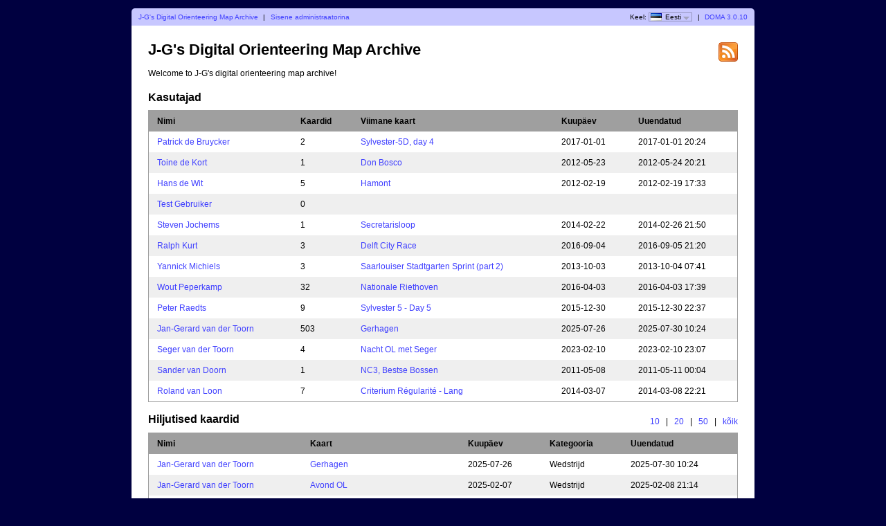

--- FILE ---
content_type: text/html; charset=utf-8
request_url: https://quickroute.jgeo.nl/users.php?lang=et
body_size: 4869
content:
<?xml version="1.0" encoding="UTF-8"?><!DOCTYPE html PUBLIC "-//W3C//DTD XHTML 1.1//EN" "http://www.w3.org/TR/xhtml11/DTD/xhtml11.dtd">
<html xmlns="http://www.w3.org/1999/xhtml">
<head>
  <title>J-G's Digital Orienteering Map Archive</title>
  <meta http-equiv="Content-Type" content="text/html;charset=utf-8" />
  <link rel="stylesheet" href="style.css?v=3.0.10" type="text/css" />
  <link rel="icon" type="image/png" href="gfx/favicon.png" />
  <link rel="alternate" type="application/rss+xml" title="RSS" href="rss.php" />
  <script type="text/javascript" src="js/jquery/jquery-1.7.1.min.js"></script>
  <script src="js/common.js?v=3.0.10" type="text/javascript"></script>
      <script src="https://maps.googleapis.com/maps/api/js?key=AIzaSyCeaqMqUPdvHX2q9A2xabjDIcys2qTIvco&amp;language=et" type="text/javascript"></script>
    <script src="js/overview_map.js?v=3.0.10" type="text/javascript"></script>
    <script type="text/javascript">
      <!--
        var overviewMapData = [{"MapId":"787","MapCenter":{"Longitude":"5.0217241666667","Latitude":"51.049493472222"},"Corners":[{"Longitude":"5.0008072222222","Latitude":"51.040780555556"},{"Longitude":"5.0015344444444","Latitude":"51.058866388889"},{"Longitude":"5.0426411111111","Latitude":"51.058206111111"},{"Longitude":"5.0418983333333","Latitude":"51.040120555556"}],"BorderColor":"#ff0000","BorderWidth":2,"BorderOpacity":0.8,"FillColor":"#ff0000","FillOpacity":0.3,"RouteColor":"#ff0000","RouteWidth":3,"RouteOpacity":1,"SelectedBorderColor":"#0000ff","SelectedFillColor":"#0000ff","TooltipMarkup":"<div><img src=\"\/map_images\/787.thumbnail.jpg\" alt=\"Jan-Gerard van der Toorn, Gerhagen (2025-07-26)\" height=\"100\" width=\"400\" \/><\/div><div>Jan-Gerard van der Toorn, Gerhagen (2025-07-26)<br\/>Gerhagen, Omega, Belgium<br\/>Kategooria: Wedstrijd<br\/><\/div>","Url":"show_map.php?user=jg&amp;map=787"},{"MapId":"786","MapCenter":{"Longitude":"5.1887623611111","Latitude":"51.334216805556"},"Corners":[{"Longitude":"5.1737836111111","Latitude":"51.320888888889"},{"Longitude":"5.1736272222222","Latitude":"51.347479444444"},{"Longitude":"5.2037586111111","Latitude":"51.347544722222"},{"Longitude":"5.2038975","Latitude":"51.320954166667"}],"BorderColor":"#ff0000","BorderWidth":2,"BorderOpacity":0.8,"FillColor":"#ff0000","FillOpacity":0.3,"RouteColor":"#ff0000","RouteWidth":3,"RouteOpacity":1,"SelectedBorderColor":"#0000ff","SelectedFillColor":"#0000ff","TooltipMarkup":"<div><img src=\"\/map_images\/786.thumbnail.jpg\" alt=\"Jan-Gerard van der Toorn, Avond OL (2025-02-07)\" height=\"100\" width=\"400\" \/><\/div><div>Jan-Gerard van der Toorn, Avond OL (2025-02-07)<br\/>De Grote Cirkel, KOVZ, the Netherlands<br\/>Kategooria: Wedstrijd<br\/><\/div>","Url":"show_map.php?user=jg&amp;map=786"},{"MapId":"785","MapCenter":{"Longitude":"5.29827125","Latitude":"51.169894027778"},"Corners":[{"Longitude":"5.27643","Latitude":"51.160802222222"},{"Longitude":"5.2772169444444","Latitude":"51.179695833333"},{"Longitude":"5.3201125","Latitude":"51.178985277778"},{"Longitude":"5.3193077777778","Latitude":"51.160092222222"}],"BorderColor":"#ff0000","BorderWidth":2,"BorderOpacity":0.8,"FillColor":"#ff0000","FillOpacity":0.3,"RouteColor":"#ff0000","RouteWidth":3,"RouteOpacity":1,"SelectedBorderColor":"#0000ff","SelectedFillColor":"#0000ff","TooltipMarkup":"<div><img src=\"\/map_images\/785.thumbnail.jpg\" alt=\"Jan-Gerard van der Toorn, Regionale (2025-01-26)\" height=\"100\" width=\"400\" \/><\/div><div>Jan-Gerard van der Toorn, Regionale (2025-01-26)<br\/>Den IJzeren Paal, Omega, Belgium<br\/>Kategooria: Wedstrijd<br\/><\/div>","Url":"show_map.php?user=jg&amp;map=785"},{"MapId":"784","MapCenter":{"Longitude":"5.2114970833333","Latitude":"51.118065972222"},"Corners":[{"Longitude":"5.19634","Latitude":"51.105503055556"},{"Longitude":"5.1964494444444","Latitude":"51.130684444444"},{"Longitude":"5.2266541666667","Latitude":"51.130628611111"},{"Longitude":"5.2265280555556","Latitude":"51.1054475"}],"BorderColor":"#ff0000","BorderWidth":2,"BorderOpacity":0.8,"FillColor":"#ff0000","FillOpacity":0.3,"RouteColor":"#ff0000","RouteWidth":3,"RouteOpacity":1,"SelectedBorderColor":"#0000ff","SelectedFillColor":"#0000ff","TooltipMarkup":"<div><img src=\"\/map_images\/784.thumbnail.jpg\" alt=\"Jan-Gerard van der Toorn, Regionale Gerhees (2025-01-12)\" height=\"100\" width=\"400\" \/><\/div><div>Jan-Gerard van der Toorn, Regionale Gerhees (2025-01-12)<br\/>Gerhees, Omega, Belgium<br\/>Kategooria: Wedstrijd<br\/><\/div>","Url":"show_map.php?user=jg&amp;map=784"},{"MapId":"783","MapCenter":{"Longitude":"4.8099977777778","Latitude":"51.487098611111"},"Corners":[{"Longitude":"4.7950472222222","Latitude":"51.48067"},{"Longitude":"4.7952144444444","Latitude":"51.493678888889"},{"Longitude":"4.8249483333333","Latitude":"51.493526944444"},{"Longitude":"4.8247727777778","Latitude":"51.480518333333"}],"BorderColor":"#ff0000","BorderWidth":2,"BorderOpacity":0.8,"FillColor":"#ff0000","FillOpacity":0.3,"RouteColor":"#ff0000","RouteWidth":3,"RouteOpacity":1,"SelectedBorderColor":"#0000ff","SelectedFillColor":"#0000ff","TooltipMarkup":"<div><img src=\"\/map_images\/783.thumbnail.jpg\" alt=\"Jan-Gerard van der Toorn, De Elsakker (2024-12-22)\" height=\"100\" width=\"400\" \/><\/div><div>Jan-Gerard van der Toorn, De Elsakker (2024-12-22)<br\/>De Elsakker, Trol, Belgium<br\/>Kategooria: Wedstrijd<br\/><\/div>","Url":"show_map.php?user=jg&amp;map=783"},{"MapId":"782","MapCenter":{"Longitude":"5.0663422222222","Latitude":"51.041216388889"},"Corners":[{"Longitude":"5.0503688888889","Latitude":"51.034042777778"},{"Longitude":"5.0504277777778","Latitude":"51.048445833333"},{"Longitude":"5.0823155555556","Latitude":"51.048390277778"},{"Longitude":"5.0822469444444","Latitude":"51.033986944444"}],"BorderColor":"#ff0000","BorderWidth":2,"BorderOpacity":0.8,"FillColor":"#ff0000","FillOpacity":0.3,"RouteColor":"#ff0000","RouteWidth":3,"RouteOpacity":1,"SelectedBorderColor":"#0000ff","SelectedFillColor":"#0000ff","TooltipMarkup":"<div><img src=\"\/map_images\/782.thumbnail.jpg\" alt=\"Jan-Gerard van der Toorn, 4d van Vlaanderen - dag 2 (2024-08-16)\" height=\"100\" width=\"400\" \/><\/div><div>Jan-Gerard van der Toorn, 4d van Vlaanderen - dag 2 (2024-08-16)<br\/>Rodenberg, Hamok, Belgium<br\/>Kategooria: Wedstrijd<br\/><\/div>","Url":"show_map.php?user=jg&amp;map=782"},{"MapId":"781","MapCenter":{"Longitude":"4.8617291666667","Latitude":"51.299025138889"},"Corners":[{"Longitude":"4.8504233333333","Latitude":"51.290792222222"},{"Longitude":"4.8507780555556","Latitude":"51.307445277778"},{"Longitude":"4.873035","Latitude":"51.307257777778"},{"Longitude":"4.8726722222222","Latitude":"51.290605"}],"BorderColor":"#ff0000","BorderWidth":2,"BorderOpacity":0.8,"FillColor":"#ff0000","FillOpacity":0.3,"RouteColor":"#ff0000","RouteWidth":3,"RouteOpacity":1,"SelectedBorderColor":"#0000ff","SelectedFillColor":"#0000ff","TooltipMarkup":"<div><img src=\"\/map_images\/781.thumbnail.jpg\" alt=\"Jan-Gerard van der Toorn, Thuisblijverscross (2024-08-04)\" height=\"100\" width=\"400\" \/><\/div><div>Jan-Gerard van der Toorn, Thuisblijverscross (2024-08-04)<br\/>Gielsbos, Trol, Belgium<br\/>Kategooria: Wedstrijd<br\/><\/div>","Url":"show_map.php?user=jg&amp;map=781"},{"MapId":"780","MapCenter":{"Longitude":"5.2708973611111","Latitude":"51.128974305556"},"Corners":[{"Longitude":"5.2602605555556","Latitude":"51.119426388889"},{"Longitude":"5.2605597222222","Latitude":"51.1386525"},{"Longitude":"5.2815341666667","Latitude":"51.138521944444"},{"Longitude":"5.2812261111111","Latitude":"51.119296111111"}],"BorderColor":"#ff0000","BorderWidth":2,"BorderOpacity":0.8,"FillColor":"#ff0000","FillOpacity":0.3,"RouteColor":"#ff0000","RouteWidth":3,"RouteOpacity":1,"SelectedBorderColor":"#0000ff","SelectedFillColor":"#0000ff","TooltipMarkup":"<div><img src=\"\/map_images\/780.thumbnail.jpg\" alt=\"Jan-Gerard van der Toorn, Paascross (2024-04-01)\" height=\"100\" width=\"400\" \/><\/div><div>Jan-Gerard van der Toorn, Paascross (2024-04-01)<br\/>Baeckelandt, Hamok, Belgium<br\/>Kategooria: Wedstrijd<br\/><\/div>","Url":"show_map.php?user=jg&amp;map=780"},{"MapId":"779","MapCenter":{"Longitude":"5.1572819444444","Latitude":"51.094964166667"},"Corners":[{"Longitude":"5.1415375","Latitude":"51.087953333333"},{"Longitude":"5.1415691666667","Latitude":"51.102006944444"},{"Longitude":"5.1730263888889","Latitude":"51.101974722222"},{"Longitude":"5.1729852777778","Latitude":"51.087921388889"}],"BorderColor":"#ff0000","BorderWidth":2,"BorderOpacity":0.8,"FillColor":"#ff0000","FillOpacity":0.3,"RouteColor":"#ff0000","RouteWidth":3,"RouteOpacity":1,"SelectedBorderColor":"#0000ff","SelectedFillColor":"#0000ff","TooltipMarkup":"<div><img src=\"\/map_images\/779.thumbnail.jpg\" alt=\"Jan-Gerard van der Toorn, Avond (2024-03-08)\" height=\"100\" width=\"400\" \/><\/div><div>Jan-Gerard van der Toorn, Avond (2024-03-08)<br\/>Ham, HamOK, Belgium<br\/>Kategooria: Wedstrijd<br\/><\/div>","Url":"show_map.php?user=jg&amp;map=779"},{"MapId":"777","MapCenter":{"Longitude":"4.9356834722222","Latitude":"51.23859875"},"Corners":[{"Longitude":"4.9158191666667","Latitude":"51.227198611111"},{"Longitude":"4.9157855555556","Latitude":"51.2499825"},{"Longitude":"4.9555672222222","Latitude":"51.249998888889"},{"Longitude":"4.9555813888889","Latitude":"51.227215"}],"BorderColor":"#ff0000","BorderWidth":2,"BorderOpacity":0.8,"FillColor":"#ff0000","FillOpacity":0.3,"RouteColor":"#ff0000","RouteWidth":3,"RouteOpacity":1,"SelectedBorderColor":"#0000ff","SelectedFillColor":"#0000ff","TooltipMarkup":"<div><img src=\"\/map_images\/777.thumbnail.jpg\" alt=\"Jan-Gerard van der Toorn, Sylvester 2023 - Day 2 (2023-12-27)\" height=\"100\" width=\"400\" \/><\/div><div>Jan-Gerard van der Toorn, Sylvester 2023 - Day 2 (2023-12-27)<br\/>Hoge Rielen &amp; Rulheyde, K.O.L., Belgium<br\/>Kategooria: Wedstrijd<br\/><\/div>","Url":"show_map.php?user=jg&amp;map=777"}];
      -->
    </script>
    <script type="text/javascript" src="js/users.js?v=3.0.10"></script>
</head>

<body id="usersBody">
<div id="wrapper">
      <div id="topbar">
        <div class="left">
          <a href="users.php">J-G's Digital Orienteering Map Archive</a>
          <span class="separator">|</span>
                      <a href="admin_login.php">Sisene administraatorina</a>
                  </div>
        <div class="right">
          Keel: <span id="currentLanguage"><img src="gfx/flag/et.png" alt="Eesti" title="Eesti">Eesti<span id="languages"><a href="?lang=cs"><img src="gfx/flag/cs.png" alt="Česky" title="Česky">Česky</a><a href="?lang=da"><img src="gfx/flag/da.png" alt="Dansk" title="Dansk">Dansk</a><a href="?lang=de"><img src="gfx/flag/de.png" alt="Deutsch" title="Deutsch">Deutsch</a><a href="?lang=et"><img src="gfx/flag/et.png" alt="Eesti" title="Eesti">Eesti</a><a href="?lang=en"><img src="gfx/flag/en.png" alt="English" title="English">English</a><a href="?lang=es"><img src="gfx/flag/es.png" alt="Español" title="Español">Español</a><a href="?lang=fr"><img src="gfx/flag/fr.png" alt="Français" title="Français">Français</a><a href="?lang=it"><img src="gfx/flag/it.png" alt="Italiano" title="Italiano">Italiano</a><a href="?lang=hu"><img src="gfx/flag/hu.png" alt="Magyar" title="Magyar">Magyar</a><a href="?lang=nb"><img src="gfx/flag/nb.png" alt="Norsk" title="Norsk">Norsk</a><a href="?lang=pl"><img src="gfx/flag/pl.png" alt="Polski" title="Polski">Polski</a><a href="?lang=pt"><img src="gfx/flag/pt.png" alt="Português" title="Português">Português</a><a href="?lang=ru"><img src="gfx/flag/ru.png" alt="Русский" title="Русский">Русский</a><a href="?lang=sv"><img src="gfx/flag/sv.png" alt="Svenska" title="Svenska">Svenska</a><a href="?lang=tr"><img src="gfx/flag/tr.png" alt="Türkçe" title="Türkçe">Türkçe</a><a href="?lang=ua"><img src="gfx/flag/ua.png" alt="Український" title="Український">Український</a></span></span>            <span class="separator">|</span>
                    <a href="https://www.matstroeng.se/doma/?version=3.0.10">DOMA 3.0.10</a>
        </div>
        <div class="clear"></div>
      </div>
      <div id="content">
<form method="post" action="/users.php">

<div id="rssIcon"><a href="rss.php"><img src="gfx/feed-icon-28x28.png" alt="RSS voog" title="RSS voog" /></a></div>

<h1>J-G's Digital Orienteering Map Archive</h1>


<p>Welcome to J-G's digital orienteering map archive!</p>

<h2>Kasutajad</h2>
<table class="fullWidth">
<thead>
  <tr>
        <th>Nimi</th>
    <th>Kaardid</th>
    <th>Viimane kaart</th>
    <th>Kuupäev</th>
    <th>Uuendatud</th>
      </tr>
</thead>
<tbody>
    <tr class="odd">
            <td><a href="index.php?user=Patrick">Patrick de Bruycker</a></td>
      <td>2</td>
      <td>
        <span class="hoverThumbnailContainer">
          <span class="hoverThumbnail hidden">
            <img src="/map_images/458.thumbnail.jpg" alt="Sylvester-5D, day 4" height="100" width="400" />          </span>
        </span>
        <a href="show_map.php?user=Patrick&amp;map=458" class="thumbnailHoverLink">Sylvester-5D, day 4</a>      </td>
      <td>2017-01-01</td>
      <td>2017-01-01 20:24</td>
          </tr>
        <tr class="even">
            <td><a href="index.php?user=ToinedeKort">Toine de Kort</a></td>
      <td>1</td>
      <td>
        <span class="hoverThumbnailContainer">
          <span class="hoverThumbnail hidden">
            <img src="/map_images/39.thumbnail.jpg" alt="Don Bosco" height="100" width="400" />          </span>
        </span>
        <a href="show_map.php?user=ToinedeKort&amp;map=39" class="thumbnailHoverLink">Don Bosco</a>      </td>
      <td>2012-05-23</td>
      <td>2012-05-24 20:21</td>
          </tr>
        <tr class="odd">
            <td><a href="index.php?user=hansdewit">Hans de Wit</a></td>
      <td>5</td>
      <td>
        <span class="hoverThumbnailContainer">
          <span class="hoverThumbnail hidden">
            <img src="/map_images/32.thumbnail.jpg" alt="Hamont" height="100" width="400" />          </span>
        </span>
        <a href="show_map.php?user=hansdewit&amp;map=32" class="thumbnailHoverLink">Hamont</a>      </td>
      <td>2012-02-19</td>
      <td>2012-02-19 17:33</td>
          </tr>
        <tr class="even">
            <td><a href="index.php?user=KOVZ">Test Gebruiker</a></td>
      <td>0</td>
      <td>
        <span class="hoverThumbnailContainer">
          <span class="hoverThumbnail hidden">
                      </span>
        </span>
              </td>
      <td></td>
      <td></td>
          </tr>
        <tr class="odd">
            <td><a href="index.php?user=stevenjochems">Steven Jochems</a></td>
      <td>1</td>
      <td>
        <span class="hoverThumbnailContainer">
          <span class="hoverThumbnail hidden">
            <img src="/map_images/311.thumbnail.jpg" alt="Secretarisloop" height="100" width="400" />          </span>
        </span>
        <a href="show_map.php?user=stevenjochems&amp;map=311" class="thumbnailHoverLink">Secretarisloop</a>      </td>
      <td>2014-02-22</td>
      <td>2014-02-26 21:50</td>
          </tr>
        <tr class="even">
            <td><a href="index.php?user=Ralph">Ralph Kurt</a></td>
      <td>3</td>
      <td>
        <span class="hoverThumbnailContainer">
          <span class="hoverThumbnail hidden">
            <img src="/map_images/440.thumbnail.jpg" alt="Delft City Race" height="100" width="400" />          </span>
        </span>
        <a href="show_map.php?user=Ralph&amp;map=440" class="thumbnailHoverLink">Delft City Race</a>      </td>
      <td>2016-09-04</td>
      <td>2016-09-05 21:20</td>
          </tr>
        <tr class="odd">
            <td><a href="index.php?user=yannick">Yannick Michiels</a></td>
      <td>3</td>
      <td>
        <span class="hoverThumbnailContainer">
          <span class="hoverThumbnail hidden">
            <img src="/map_images/272.thumbnail.JPG" alt="Saarlouiser Stadtgarten Sprint (part 2)" height="100" width="400" />          </span>
        </span>
        <a href="show_map.php?user=yannick&amp;map=272" class="thumbnailHoverLink">Saarlouiser Stadtgarten Sprint (part 2)</a>      </td>
      <td>2013-10-03</td>
      <td>2013-10-04 07:41</td>
          </tr>
        <tr class="even">
            <td><a href="index.php?user=wout">Wout Peperkamp</a></td>
      <td>32</td>
      <td>
        <span class="hoverThumbnailContainer">
          <span class="hoverThumbnail hidden">
            <img src="/map_images/428.thumbnail.jpg" alt="Nationale Riethoven" height="100" width="400" />          </span>
        </span>
        <a href="show_map.php?user=wout&amp;map=428" class="thumbnailHoverLink">Nationale Riethoven</a>      </td>
      <td>2016-04-03</td>
      <td>2016-04-03 17:39</td>
          </tr>
        <tr class="odd">
            <td><a href="index.php?user=praedts">Peter Raedts</a></td>
      <td>9</td>
      <td>
        <span class="hoverThumbnailContainer">
          <span class="hoverThumbnail hidden">
            <img src="/map_images/401.thumbnail.jpg" alt="Sylvester 5 - Day 5" height="100" width="400" />          </span>
        </span>
        <a href="show_map.php?user=praedts&amp;map=401" class="thumbnailHoverLink">Sylvester 5 - Day 5</a>      </td>
      <td>2015-12-30</td>
      <td>2015-12-30 22:37</td>
          </tr>
        <tr class="even">
            <td><a href="index.php?user=jg">Jan-Gerard van der Toorn</a></td>
      <td>503</td>
      <td>
        <span class="hoverThumbnailContainer">
          <span class="hoverThumbnail hidden">
            <img src="/map_images/787.thumbnail.jpg" alt="Gerhagen" height="100" width="400" />          </span>
        </span>
        <a href="show_map.php?user=jg&amp;map=787" class="thumbnailHoverLink">Gerhagen</a>      </td>
      <td>2025-07-26</td>
      <td>2025-07-30 10:24</td>
          </tr>
        <tr class="odd">
            <td><a href="index.php?user=seger">Seger van der Toorn</a></td>
      <td>4</td>
      <td>
        <span class="hoverThumbnailContainer">
          <span class="hoverThumbnail hidden">
            <img src="/map_images/749.thumbnail.jpg" alt="Nacht OL met Seger" height="100" width="400" />          </span>
        </span>
        <a href="show_map.php?user=seger&amp;map=749" class="thumbnailHoverLink">Nacht OL met Seger</a>      </td>
      <td>2023-02-10</td>
      <td>2023-02-10 23:07</td>
          </tr>
        <tr class="even">
            <td><a href="index.php?user=sdoorn">Sander van Doorn</a></td>
      <td>1</td>
      <td>
        <span class="hoverThumbnailContainer">
          <span class="hoverThumbnail hidden">
            <img src="/map_images/9.thumbnail.jpg" alt="NC3, Bestse Bossen" height="100" width="400" />          </span>
        </span>
        <a href="show_map.php?user=sdoorn&amp;map=9" class="thumbnailHoverLink">NC3, Bestse Bossen</a>      </td>
      <td>2011-05-08</td>
      <td>2011-05-11 00:04</td>
          </tr>
        <tr class="odd">
            <td><a href="index.php?user=RolandvLoon">Roland van Loon</a></td>
      <td>7</td>
      <td>
        <span class="hoverThumbnailContainer">
          <span class="hoverThumbnail hidden">
            <img src="/map_images/318.thumbnail.jpg" alt="Criterium Régularité - Lang" height="100" width="400" />          </span>
        </span>
        <a href="show_map.php?user=RolandvLoon&amp;map=318" class="thumbnailHoverLink">Criterium Régularité - Lang</a>      </td>
      <td>2014-03-07</td>
      <td>2014-03-08 22:21</td>
          </tr>
    </tbody>
</table>
<h2>
  Hiljutised kaardid  <span class="selectNumber">
    <a href="users.php?lastMaps=10">10</a>
    <span class="separator">|</span>
    <a href="users.php?lastMaps=20">20</a>
    <span class="separator">|</span>
    <a href="users.php?lastMaps=50">50</a>
    <span class="separator">|</span>
    <a href="users.php?lastMaps=all">kõik</a>
  </span>
</h2>
<table class="fullWidth">
<thead>
  <tr>
    <th>Nimi</th>
    <th>Kaart</th>
    <th>Kuupäev</th>
    <th>Kategooria</th>
    <th>Uuendatud</th>
  </tr>
</thead>
<tbody>
              <tr class="odd">
          <td><a href="index.php?user=jg">Jan-Gerard van der Toorn</a></td>
          <td>
            <span class="hoverThumbnailContainer">
              <span class="hoverThumbnail hidden">
                <img src="/map_images/787.thumbnail.jpg" alt="Gerhagen" height="100" width="400" />              </span>
            </span>
            <a href="show_map.php?user=jg&amp;map=787" class="thumbnailHoverLink">Gerhagen</a>          </td>
          <td>2025-07-26</td>
          <td>Wedstrijd</td>
          <td>2025-07-30 10:24</td>
        </tr>
                <tr class="even">
          <td><a href="index.php?user=jg">Jan-Gerard van der Toorn</a></td>
          <td>
            <span class="hoverThumbnailContainer">
              <span class="hoverThumbnail hidden">
                <img src="/map_images/786.thumbnail.jpg" alt="Avond OL" height="100" width="400" />              </span>
            </span>
            <a href="show_map.php?user=jg&amp;map=786" class="thumbnailHoverLink">Avond OL</a>          </td>
          <td>2025-02-07</td>
          <td>Wedstrijd</td>
          <td>2025-02-08 21:14</td>
        </tr>
                <tr class="odd">
          <td><a href="index.php?user=jg">Jan-Gerard van der Toorn</a></td>
          <td>
            <span class="hoverThumbnailContainer">
              <span class="hoverThumbnail hidden">
                <img src="/map_images/785.thumbnail.jpg" alt="Regionale" height="100" width="400" />              </span>
            </span>
            <a href="show_map.php?user=jg&amp;map=785" class="thumbnailHoverLink">Regionale</a>          </td>
          <td>2025-01-26</td>
          <td>Wedstrijd</td>
          <td>2025-01-26 21:33</td>
        </tr>
                <tr class="even">
          <td><a href="index.php?user=jg">Jan-Gerard van der Toorn</a></td>
          <td>
            <span class="hoverThumbnailContainer">
              <span class="hoverThumbnail hidden">
                <img src="/map_images/784.thumbnail.jpg" alt="Regionale Gerhees" height="100" width="400" />              </span>
            </span>
            <a href="show_map.php?user=jg&amp;map=784" class="thumbnailHoverLink">Regionale Gerhees</a>          </td>
          <td>2025-01-12</td>
          <td>Wedstrijd</td>
          <td>2025-01-12 17:31</td>
        </tr>
                <tr class="odd">
          <td><a href="index.php?user=jg">Jan-Gerard van der Toorn</a></td>
          <td>
            <span class="hoverThumbnailContainer">
              <span class="hoverThumbnail hidden">
                <img src="/map_images/783.thumbnail.jpg" alt="De Elsakker" height="100" width="400" />              </span>
            </span>
            <a href="show_map.php?user=jg&amp;map=783" class="thumbnailHoverLink">De Elsakker</a>          </td>
          <td>2024-12-22</td>
          <td>Wedstrijd</td>
          <td>2024-12-23 00:32</td>
        </tr>
                <tr class="even">
          <td><a href="index.php?user=jg">Jan-Gerard van der Toorn</a></td>
          <td>
            <span class="hoverThumbnailContainer">
              <span class="hoverThumbnail hidden">
                <img src="/map_images/782.thumbnail.jpg" alt="4d van Vlaanderen - dag 2" height="100" width="400" />              </span>
            </span>
            <a href="show_map.php?user=jg&amp;map=782" class="thumbnailHoverLink">4d van Vlaanderen - dag 2</a>          </td>
          <td>2024-08-16</td>
          <td>Wedstrijd</td>
          <td>2024-08-31 11:45</td>
        </tr>
                <tr class="odd">
          <td><a href="index.php?user=jg">Jan-Gerard van der Toorn</a></td>
          <td>
            <span class="hoverThumbnailContainer">
              <span class="hoverThumbnail hidden">
                <img src="/map_images/781.thumbnail.jpg" alt="Thuisblijverscross" height="100" width="400" />              </span>
            </span>
            <a href="show_map.php?user=jg&amp;map=781" class="thumbnailHoverLink">Thuisblijverscross</a>          </td>
          <td>2024-08-04</td>
          <td>Wedstrijd</td>
          <td>2024-08-06 19:08</td>
        </tr>
                <tr class="even">
          <td><a href="index.php?user=jg">Jan-Gerard van der Toorn</a></td>
          <td>
            <span class="hoverThumbnailContainer">
              <span class="hoverThumbnail hidden">
                <img src="/map_images/780.thumbnail.jpg" alt="Paascross" height="100" width="400" />              </span>
            </span>
            <a href="show_map.php?user=jg&amp;map=780" class="thumbnailHoverLink">Paascross</a>          </td>
          <td>2024-04-01</td>
          <td>Wedstrijd</td>
          <td>2024-04-03 20:45</td>
        </tr>
                <tr class="odd">
          <td><a href="index.php?user=jg">Jan-Gerard van der Toorn</a></td>
          <td>
            <span class="hoverThumbnailContainer">
              <span class="hoverThumbnail hidden">
                <img src="/map_images/779.thumbnail.jpg" alt="Avond" height="100" width="400" />              </span>
            </span>
            <a href="show_map.php?user=jg&amp;map=779" class="thumbnailHoverLink">Avond</a>          </td>
          <td>2024-03-08</td>
          <td>Wedstrijd</td>
          <td>2024-03-18 19:32</td>
        </tr>
                <tr class="even">
          <td><a href="index.php?user=jg">Jan-Gerard van der Toorn</a></td>
          <td>
            <span class="hoverThumbnailContainer">
              <span class="hoverThumbnail hidden">
                <img src="/map_images/777.thumbnail.jpg" alt="Sylvester 2023 - Day 2" height="100" width="400" />              </span>
            </span>
            <a href="show_map.php?user=jg&amp;map=777" class="thumbnailHoverLink">Sylvester 2023 - Day 2</a>          </td>
          <td>2023-12-27</td>
          <td>Wedstrijd</td>
          <td>2023-12-28 12:47</td>
        </tr>
        </tbody>
</table>

  <div id="overviewMapContainer">
    <a id="showOverviewMap" href="#">Kuva ülevaatlik kaart</a>
    <a id="hideOverviewMap" href="#">Peida ülevaatlik kaart</a>
  </div>

<h2>
  Viimased kommenteeritud kaardid  <span class="selectNumber">
    <a href="users.php?lastComments=10">10</a>
    <span class="separator">|</span>
    <a href="users.php?lastComments=20">20</a>
    <span class="separator">|</span>
    <a href="users.php?lastComments=50">50</a>
    <span class="separator">|</span>
    <a href="users.php?lastComments=all">kõik</a>
  </span>
</h2>
<table class="fullWidth">
<thead>
  <tr>
    <th>Nimi</th>
    <th>Kaart</th>
    <th>Kommentaarid</th>
    <th>Viimane kommenteerija:</th>
    <th>Uuendatud</th>
  </tr>
</thead>
<tbody>
              <tr class="odd">
          <td><a href="index.php?user=jg">Jan-Gerard van der Toorn</a></td>
          <td>
            <a href="show_map.php?user=jg&map=496&showComments=true" class="thumbnailHoverLink">BK Sprint 2017 (omloop 2)</a>          </td>
          <td>2</td>
          <td>JG</td>
          <td>2017-05-24 14:32</td>
        </tr>
                <tr class="even">
          <td><a href="index.php?user=jg">Jan-Gerard van der Toorn</a></td>
          <td>
            <a href="show_map.php?user=jg&map=475&showComments=true" class="thumbnailHoverLink">Jenevercross (1/1)</a>          </td>
          <td>2</td>
          <td>Jan-Gerard</td>
          <td>2017-01-07 19:31</td>
        </tr>
                <tr class="odd">
          <td><a href="index.php?user=jg">Jan-Gerard van der Toorn</a></td>
          <td>
            <a href="show_map.php?user=jg&map=435&showComments=true" class="thumbnailHoverLink">NK Sprint 2016</a>          </td>
          <td>3</td>
          <td>Olaf</td>
          <td>2016-06-24 10:14</td>
        </tr>
        </tbody>
</table>
    </form>
</div>
</div>
        <script type="text/javascript">

          var _gaq = _gaq || [];
          _gaq.push(['_setAccount', 'UA-28703842-1']);
          _gaq.push(['_trackPageview']);

          (function() {
            var ga = document.createElement('script'); ga.type = 'text/javascript'; ga.async = true;
            ga.src = ('https:' == document.location.protocol ? 'https://ssl' : 'http://www') + '.google-analytics.com/ga.js';
            var s = document.getElementsByTagName('script')[0]; s.parentNode.insertBefore(ga, s);
          })();

        </script>
        </body>
</html>
